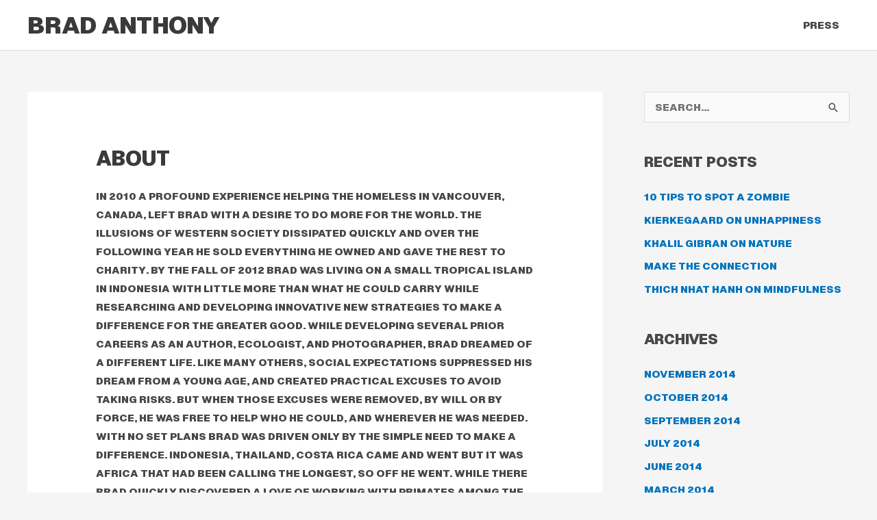

--- FILE ---
content_type: text/css; charset=utf-8
request_url: https://fonts.googleapis.com/css?family=Geist%3A900&display=fallback&ver=4.11.1
body_size: 162
content:
/* cyrillic */
@font-face {
  font-family: 'Geist';
  font-style: normal;
  font-weight: 900;
  font-display: fallback;
  src: url(https://fonts.gstatic.com/s/geist/v4/gyBhhwUxId8gMGYQMKR3pzfaWI_RNeQInpna6VEdtaiLqoA.woff2) format('woff2');
  unicode-range: U+0301, U+0400-045F, U+0490-0491, U+04B0-04B1, U+2116;
}
/* latin-ext */
@font-face {
  font-family: 'Geist';
  font-style: normal;
  font-weight: 900;
  font-display: fallback;
  src: url(https://fonts.gstatic.com/s/geist/v4/gyBhhwUxId8gMGYQMKR3pzfaWI_RNeQIlJna6VEdtaiLqoA.woff2) format('woff2');
  unicode-range: U+0100-02BA, U+02BD-02C5, U+02C7-02CC, U+02CE-02D7, U+02DD-02FF, U+0304, U+0308, U+0329, U+1D00-1DBF, U+1E00-1E9F, U+1EF2-1EFF, U+2020, U+20A0-20AB, U+20AD-20C0, U+2113, U+2C60-2C7F, U+A720-A7FF;
}
/* latin */
@font-face {
  font-family: 'Geist';
  font-style: normal;
  font-weight: 900;
  font-display: fallback;
  src: url(https://fonts.gstatic.com/s/geist/v4/gyBhhwUxId8gMGYQMKR3pzfaWI_RNeQImpna6VEdtaiL.woff2) format('woff2');
  unicode-range: U+0000-00FF, U+0131, U+0152-0153, U+02BB-02BC, U+02C6, U+02DA, U+02DC, U+0304, U+0308, U+0329, U+2000-206F, U+20AC, U+2122, U+2191, U+2193, U+2212, U+2215, U+FEFF, U+FFFD;
}
